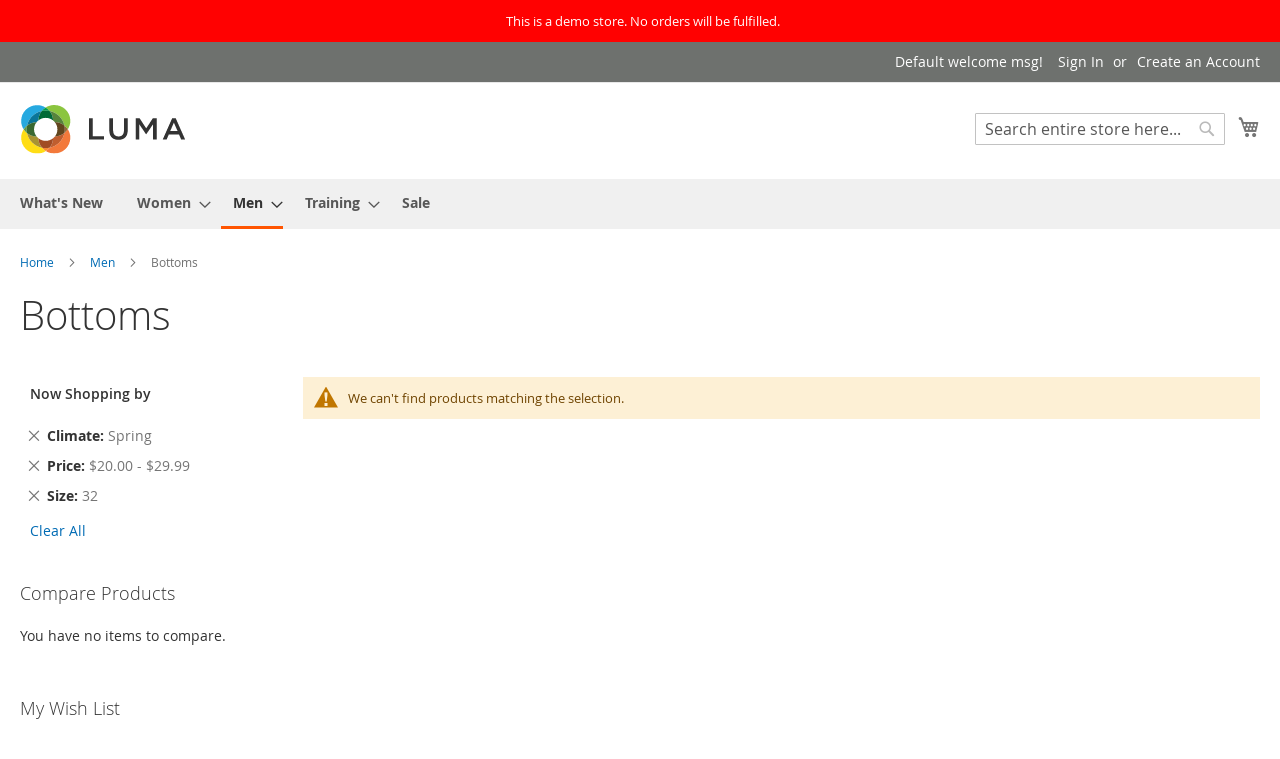

--- FILE ---
content_type: text/css
request_url: https://demo.magevision.com/static/version1767809820/frontend/Magento/luma/en_US/MageVision_MiniCartCoupon/css/minicart.css
body_size: 288
content:
/**
 * MageVision Mini Cart Coupon Extension
 *
 * @category     MageVision
 * @package      MageVision_MiniCartCoupon
 * @author       MageVision Team
 * @copyright    Copyright (c) 2024 MageVision (https://www.magevision.com)
 * @license      LICENSE_MV.txt or https://www.magevision.com/license-agreement/
 */
.block-minicart .discount,
.block-minicart .grand-total {
    margin: 0 10px;
    text-align: right;
}

.block-minicart .block.discount {
    text-align: left;
}


--- FILE ---
content_type: application/javascript
request_url: https://demo.magevision.com/static/version1767809820/frontend/Magento/luma/en_US/MageVision_MiniCartCoupon/js/view/checkout/minicart/total/totals.js
body_size: 369
content:
/**
 * MageVision Mini Cart Coupon Extension
 *
 * @category  MageVision
 * @package   MageVision_MiniCartCoupon
 * @author    MageVision Team
 * @copyright Copyright (c) 2024 MageVision (https://www.magevision.com)
 * @license   LICENSE_MV.txt or https://www.magevision.com/license-agreement/
 */
define(
    [
    'ko',
    'uiComponent',
    'Magento_Customer/js/customer-data'
    ], function (ko, Component, customerData) {
        'use strict';

        return Component.extend(
            {

                /**
                 * @override
                 */
                initialize: function () {
                    this._super();
                    this.cart = customerData.get('cart');
                }
            }
        );
    }
);
